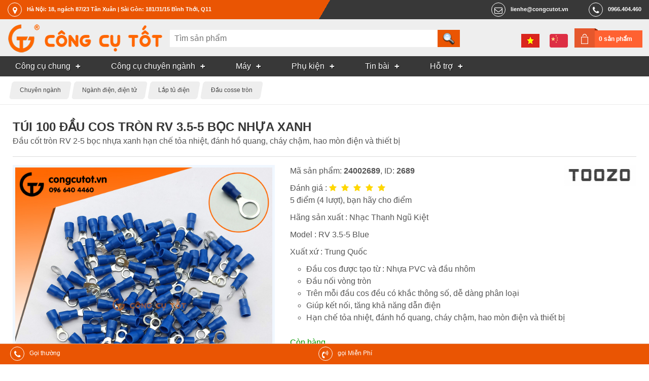

--- FILE ---
content_type: text/html; charset=utf-8
request_url: https://congcutot.vn/tui-100-dau-cos-tron-rv-3-5-5-boc-nhua-xanh-2689.html
body_size: 18698
content:
<!DOCTYPE html PUBLIC "-//W3C//DTD XHTML 1.0 Strict//EN" "http://www.w3.org/TR/xhtml1/DTD/xhtml1-strict.dtd">
<html xmlns="http://www.w3.org/1999/xhtml" xmlns:og="http://ogp.me/ns#">
    <head>
		<title>Túi 100 đầu cos tròn RV 3.5-5 bọc nhựa xanh</title>

        <meta name="description" content="Đầu cốt tròn RV 2-5 bọc nhựa xanh hạn chế tỏa nhiệt, đánh hồ quang, cháy chậm, hao mòn điện và thiết bị ✅ ƯU ĐÃI GIAO HÀNG"/>
<meta name="keywords" content="đầu cốt,đâu cos,đầu cos tròn,đầu cos rv,đầu cos tròn 3.5-5,đầu cốt tròn 3.5-5,đầu nối bọc nhựa xanh,...,công cụ tốt"/>
<meta http-equiv="Content-Type" content="text/html; charset=utf-8"/>
<meta http-equiv="content-language" content="vi"/>
<meta name="language" content="vietnamese"/>
<meta name="copyright" content="Công Cụ Tốt [lienhe@congcutot.vn]"/>
<meta name="generator" content="NukeViet v3.x"/>
<link rel="canonical" href="http://congcutot.vn/tui-100-dau-cos-tron-rv-3-5-5-boc-nhua-xanh-2689.html"/>
<link rel="alternate" hreflang="vi" href="http://congcutot.vn/tui-100-dau-cos-tron-rv-3-5-5-boc-nhua-xanh-2689.html"/>
<link rel="alternate" hreflang="zh" href="http://congcutot.vn/zh/tui-100-dau-cos-tron-rv-3-5-5-boc-nhua-xanh-2689.html"/>

        
        <meta property="og:title" content="Túi 100 đầu cos tròn RV 3.5-5 bọc nhựa xanh"/>           
        <meta property="og:description" content="Đầu cốt tròn RV 2-5 bọc nhựa xanh hạn chế tỏa nhiệt, đánh hồ quang, cháy chậm, hao mòn điện và thiết bị ✅ ƯU ĐÃI GIAO HÀNG"/>              
        <meta name="viewport" content="width=device-width, initial-scale=1.0, maximum-scale=3.0">
		<link rel="icon" href="/themes/kimkhishop/favicon.png" type="image/png" sizes="64x64"/>
        <link rel="shortcut icon" href="/themes/kimkhishop/favicon.png" type="image/png"/>
        
        <link rel="preload" href="/themes/kimkhishop/fonts/fontawesome-webfont.woff2?v=4.7.0" as="font" type="font/woff2" crossorigin="anonymous">
        <style type="text/css">@font-face{font-family:'FontAwesome';src:url(/themes/kimkhishop/fonts/fontawesome-webfont.eot?v=4.7.0);src:url(/themes/kimkhishop/fonts/fontawesome-webfont.eot?#iefix&v=4.7.0) format('embedded-opentype') , url(/themes/kimkhishop/fonts/fontawesome-webfont.woff2?v=4.7.0) format('woff2') , url(/themes/kimkhishop/fonts/fontawesome-webfont.woff?v=4.7.0) format('woff') , url(/themes/kimkhishop/fonts/fontawesome-webfont.ttf?v=4.7.0) format('truetype') , url(/themes/kimkhishop/fonts/fontawesome-webfont.svg?v=4.7.0#fontawesomeregular) format('svg');font-weight:normal;font-style:normal;font-display:swap}</style>
        
        
        <link rel="stylesheet" type="text/css" href="/themes/kimkhishop/css/A.screen.css,,qt==73+screen.orange.css,,qt==73+store.css,,qt==73+vi.css,,qt==73,Mcc.Vhb3X1aV_4.css.pagespeed.cf.aoUhbJL87N.css"/>
   			
        

                
        <script type="text/javascript">//<![CDATA[
var nv_siteroot="/",nv_sitelang="vi",nv_name_variable="nv",nv_fc_variable="op",nv_lang_variable="language",nv_module_name="store",nv_my_ofs=7,nv_my_abbr="ICT",nv_cookie_prefix="nv3c_Cgt",nv_area_admin=0;
//]]></script>
<script src="/js,_jquery,_jquery.min.js,qt==73+js,_global.js,qt==73+modules,_store,_js,_user.js,qt==73+themes,_kimkhishop,_js,_theme.js,qt==73+themes,_kimkhishop,_js,_store.js,qt==73+js,_language,_vi.js,qt==73+themes,_kimkhishop,_js,_cloudzoom.1.0.2,_cloudzoom.js,qt==73+themes,_kimkhishop,_js,_bxslider,_bxslider.js,qt==73.pagespeed.jc.hJW9ZpGBhI.js"></script><script>eval(mod_pagespeed_e1O2WD5TDy);</script>
<script>eval(mod_pagespeed_kXxgi2CQN2);</script>
<script>eval(mod_pagespeed_SwZE9NWi0i);</script>
<script>eval(mod_pagespeed__izx2jlP$A);</script>
<script>eval(mod_pagespeed_6$prkM0RCJ);</script>

    <script>eval(mod_pagespeed_5kf2FK6pmz);</script>
<script>eval(mod_pagespeed_yx6P$Vnkb6);</script>
<script>eval(mod_pagespeed_2OOwryw1rX);</script>
<script type="text/javascript">$(document).ready(function(){nv_store_detail_initslider();$('#click_print').click(function(event){var href=$(this).attr("href");event.preventDefault();NewWindow(href,'','640','500','yes');return false;});var rate=5;$("a.rate").each(function(index){if($(this).attr('rate-level')>rate){$(this).addClass('fa-star-o')}else{$(this).addClass('fa-star')}});$("a.rate").click(function(event){event.preventDefault();var val=$(this).attr('rate-level');$.ajax({type:"POST",url:'/index.php?language=vi&nv=store&op=rate&id=2689'+'&nocache='+new Date().getTime(),data:'val='+val,success:function(data){var s=data.split('_');alert(s[1]);}});return false;});});</script>

<meta property="og:image" content="/uploads/store/product/phu-kien/dau-cos/anh-dai-dien-dau-cos_1.jpg"/>
<script type="text/javascript" async src="/modules/stringee/js/global.makecall.js,qt=73.pagespeed.jm.PuoFigj-V8.js"></script>

<script type="text/javascript">var zaloSDKLoaded=false;function nv_zalo_loadsdk(){if(zaloSDKLoaded)return false;zaloSDKLoaded=true;$.ajax({url:"https://sp.zalo.me/plugins/sdk.js",dataType:"script",cache:true});window.removeEventListener("scroll",nv_zalo_loadsdk,false);}window.addEventListener("scroll",nv_zalo_loadsdk,false);</script>

<script async src="https://www.googletagmanager.com/gtag/js?id=G-YS190CXH2H"></script>
<script>window.dataLayer=window.dataLayer||[];function gtag(){dataLayer.push(arguments);}gtag('js',new Date());gtag('config','G-YS190CXH2H');</script>
</head>
    <body class="vi orange"> 
		<div id="header">
				<div class="toplink">
					<address class="container header-nav">
						<div class="hd_location">
							<a href="https&#x3A;&#x002F;&#x002F;congcutot.vn&#x002F;location.html" target="_blank" rel="nofollow"><em class="fa fa-map-marker"></em><span>Hà Nội&#x3A; 18, ngách 87&#x002F;23 Tân Xuân | Sài Gòn&#x3A; 181&#x002F;31&#x002F;15 Bình Thới, Q11</span></a>
						</div>
						<div class="hd_right">
							
				        	<div class="hd_tel">
				        		<a href="tel:0966404460"><em class="fa fa-phone"></em><span>0966.404.460</span></a>	
				        	</div>
				        	
				        	<div class="hd_mail">
				        		<a href="mailto:lienhe@congcutot.vn"><em class="fa fa-mail"></em><span>lienhe@congcutot.vn</span></a>
				        	</div>
			        	</div>
					</address> 					
				</div>
				<div class="header-top">
					<div class="container no-padding">					
						<div class="header-logo">
							<button class="mm-tongue" onclick="nv_show_hidden('main-menu-con',2)"></button>
							<a title="Công Cụ Tốt" href="/"><img src="/images/congcutot/logo.png" width="326" height="56" alt="Công Cụ Tốt"/></a>
							
				    	</div>	
				        <div class="search-input" id="search-con">
							<div class="isearch">
	<form action="/store/search.html" method="post" enctype="multipart/form-data">
		<input type="search" name="q" class="h_search" id="header_search" autocomplete="off" onkeyup="nv_kks_suggest_search(this.value, 'store' , 3)" maxlength="255" pattern=".{3,255}" required="required" placeholder="Tìm sản phẩm">
		<input type="submit" name="search" class="h_submit" value="" id="search_submit">
	</form>
	<div id="hs-suggestions" style="display: none"></div>
</div>
<script type="text/javascript">nv_kks_suggest_search_init();</script>

				        </div> 
				        <div class="langcart">
				        	<div class="cart-box">
				        		<a href="/cart.html" rel="nofollow">0 sản phẩm</a>
				        	</div>
				        	<div class="lang-bar">
				        			<a href="/tui-100-dau-cos-tron-rv-3-5-5-boc-nhua-xanh-2689.html" title="Tiếng Việt" class="ls_vi"></a><a href="/zh/tui-100-dau-cos-tron-rv-3-5-5-boc-nhua-xanh-2689.html" title="中文" class="ls_zh"></a>
				        	</div>				        	
				        </div>
			        </div>
				</div>
				<div class="main-menu" id="main-menu-con">
					<div class="mmsc container no-padding">
						<nav class="main-menu-nav" role="navigation">
				    	
	<ul id="mainmenu">
	<li class="has-sub">		
		<a href="/chung-c194.html" title="Công cụ dùng chung"><span>Công cụ chung</span></a>
		
		<ul>
			<li>
				<a href="/bo-dung-cu-c187.html" title="Bộ dụng cụ tổng hợp">Bộ dụng cụ tổng hợp</a>
			</li>
			<li>
				<a href="/do-dac-c180.html" title="Dụng cụ và thiết bị đo">Dụng cụ và thiết bị đo</a>
			</li>
			<li>
				<a href="/kim-c165.html" title="Kìm">Kìm</a>
			</li>
			<li>
				<a href="/co-le-c166.html" title="Cờ lê">Cờ lê</a>
			</li>
			<li>
				<a href="/mo-let-c167.html" title="Mỏ lết">Mỏ lết</a>
			</li>
			<li>
				<a href="/dau-khau-c168.html" title="Tuýp vặn và đầu khẩu">Tuýp vặn và đầu khẩu</a>
			</li>
			<li>
				<a href="/tay-van-c169.html" title="Cần xiết lực, tay vặn">Cần xiết lực, tay vặn</a>
			</li>
			<li>
				<a href="/luc-giac-c170.html" title="Cần vặn đa giác">Cần vặn đa giác</a>
			</li>
			<li>
				<a href="/tuoc-no-vit-c171.html" title="Tuốc nơ vít">Tuốc nơ vít</a>
			</li>
			<li>
				<a href="/cua-c172.html" title="Cưa và lưỡi cưa">Cưa và lưỡi cưa</a>
			</li>
			<li>
				<a href="/keo-c173.html" title="Kéo">Kéo</a>
			</li>
			<li>
				<a href="/dao-c176.html" title="Dao">Dao</a>
			</li>
			<li>
				<a href="/bua-c174.html" title="Búa và dụng cụ đóng đinh">Búa và dụng cụ đóng đinh</a>
			</li>
			<li>
				<a href="/duc-c184.html" title="Đục, đột và đồ bấm lỗ">Đục, đột và đồ bấm lỗ</a>
			</li>
			<li>
				<a href="/riu-c175.html" title="Rìu">Rìu</a>
			</li>
			<li>
				<a href="/kep-c178.html" title="Kẹp giữ, gá góc, ê tô">Kẹp giữ, gá góc, ê tô</a>
			</li>
			<li>
				<a href="/taro-c188.html" title="Taro">Taro</a>
			</li>
			<li>
				<a href="/Dung-cu-mai-dua-danh-bong-c183.html" title="Mài dũa, đánh bóng">Mài dũa, đánh bóng</a>
			</li>
			<li>
				<a href="/thao-nho-c191.html" title="Tháo nhổ">Tháo nhổ</a>
			</li>
		</ul>
	</li>
	<li class="has-sub">		
		<a href="/chuyen-nganh-c195.html" title="Công cụ chuyên ngành"><span>Công cụ chuyên ngành</span></a>
		
		<ul>
			<li>
				<a href="/trong-trot-c202.html" title="Nghề trồng trọt">Nghề trồng trọt</a>
			</li>
			<li>
				<a href="/Nghe-moc-c201.html" title="Nghề mộc">Nghề mộc</a>
			</li>
			<li>
				<a href="/thu-cong-c204.html" title="Thủ công">Thủ công</a>
			</li>
			<li>
				<a href="/dien-lanh-c210.html" title="Điện lạnh">Điện lạnh</a>
			</li>
			<li>
				<a href="/nuoc-c198.html" title="Ngành nước">Ngành nước</a>
			</li>
			<li>
				<a href="/nhom-kinh-c206.html" title="Nghề nhôm kính">Nghề nhôm kính</a>
			</li>
			<li>
				<a href="/Tho-sat-va-inox-c207.html" title="Thợ sắt và inox">Thợ sắt và inox</a>
			</li>
			<li>
				<a href="/xay-dung-c208.html" title="Nghề xây dựng">Nghề xây dựng</a>
			</li>
			<li>
				<a href="/ngu-cu-c205.html" title="Ngư nghiệp">Ngư nghiệp</a>
			</li>
			<li>
				<a href="/oto-c197.html" title="Sửa và chăm sóc ô tô">Sửa và chăm sóc ô tô</a>
			</li>
			<li>
				<a href="/xe-may-c200.html" title="Sửa xe máy">Sửa xe máy</a>
			</li>
			<li>
				<a href="/sua-xe-dap-c867.html" title="Sửa xe đạp">Sửa xe đạp</a>
			</li>
			<li>
				<a href="/cnc-c209.html" title="CNC và cơ khí chính xác">CNC và cơ khí chính xác</a>
			</li>
			<li>
				<a href="/Nghe-chan-nuoi-c203.html" title="Nghề chăn nuôi">Nghề chăn nuôi</a>
			</li>
			<li>
				<a href="/nganh-dien-c196.html" title="Ngành điện, điện tử">Ngành điện, điện tử</a>
			</li>
			<li>
				<a href="/do-nghe-cong-nghe-thong-tin-c271.html" title="Công nghệ thông tin">Công nghệ thông tin</a>
			</li>
			<li>
				<a href="/dung-cu-gia-dinh-c765.html" title="Dụng cụ gia đình">Dụng cụ gia đình</a>
			</li>
			<li>
				<a href="/do-nghe-du-lich-c1171.html" title="Đồ nghề du lịch">Đồ nghề du lịch</a>
			</li>
		</ul>
	</li>
	<li class="has-sub">		
		<a href="/may-c332.html" title="Máy công cụ dụng cụ"><span>Máy</span></a>
		
		<ul>
			<li>
				<a href="/may-khoan-cam-tay-c333.html" title="Máy khoan cầm tay">Máy khoan cầm tay</a>
			</li>
			<li>
				<a href="/may-bat-vit-c483.html" title="Máy bắt vít">Máy bắt vít</a>
			</li>
			<li>
				<a href="/may-cat-ban-c484.html" title="Máy cắt bàn">Máy cắt bàn</a>
			</li>
			<li>
				<a href="/May-cat-cam-tay-c485.html" title="Máy cắt cầm tay">Máy cắt cầm tay</a>
			</li>
			<li>
				<a href="/may-da-nang-c599.html" title="Máy cầm tay đa năng">Máy cầm tay đa năng</a>
			</li>
		</ul>
	</li>
	<li class="has-sub">		
		<a href="/phu-kien-c543.html" title="Phụ kiện"><span>Phụ kiện</span></a>
		
		<ul>
			<li>
				<a href="/mui-khoan-c181.html" title="Mũi khoan và mũi doa">Mũi khoan và mũi doa</a>
			</li>
			<li>
				<a href="/Mui-khoet-lo-c182.html" title="Mũi khoét lỗ">Mũi khoét lỗ</a>
			</li>
			<li>
				<a href="/phu-kien-may-khoan-c324.html" title="Phụ kiện máy khoan">Phụ kiện máy khoan</a>
			</li>
			<li>
				<a href="/bat-vit-chuoi-luc-c870.html" title="Đầu bắt vít chuôi lục">Đầu bắt vít chuôi lục</a>
			</li>
			<li>
				<a href="/phu-kien-may-cat-c871.html" title="Phụ kiện máy cắt">Phụ kiện máy cắt</a>
			</li>
			<li>
				<a href="/bao-ho-c177.html" title="Bảo hộ lao động">Bảo hộ lao động</a>
			</li>
			<li>
				<a href="/han-c190.html" title="Hàn và phụ kiện">Hàn và phụ kiện</a>
			</li>
			<li>
				<a href="/gan-dinh-c192.html" title="Dính, gắn kết">Dính, gắn kết</a>
			</li>
			<li>
				<a href="/Thiet-bi-dung-cu-vat-tu-lam-sach-c185.html" title="Làm sạch">Làm sạch</a>
			</li>
			<li>
				<a href="/bao-duong-c193.html" title="Bảo dưỡng, bảo trì">Bảo dưỡng, bảo trì</a>
			</li>
			<li>
				<a href="/xuong-c186.html" title="Thiết bị nhà xưởng">Thiết bị nhà xưởng</a>
			</li>
			<li>
				<a href="/Dong-hang-va-giao-van-c189.html" title="Đóng hàng">Đóng hàng</a>
			</li>
		</ul>
	</li>
	<li class="has-sub">		
		<a href="/pages.html" title="Tin bài"><span>Tin bài</span></a>
		
		<ul>
			<li>
				<a href="/posts/thong-bao.html" title="Thông báo" rel="nofollow">Thông báo</a>
			</li>
			<li>
				<a href="/good.html" title="Thông số mới">Thông số mới</a>
			</li>
			<li>
				<a href="/comment.html" title="Bình luận mới">Bình luận mới</a>
			</li>
			<li>
				<a href="/posts.html" title="Tin bài nội bộ">Tin bài nội bộ</a>
			</li>
			<li>
				<a href="/posts/hoat-dong.html" title="Tin hoạt động" rel="nofollow">Tin hoạt động</a>
			</li>
			<li>
				<a href="/thuat-ngu.html" title="Thuật ngữ chuyên ngành công cụ dụng cụ">Thuật ngữ</a>
			</li>
			<li>
				<a href="/news.html" title="Kinh nghiệm hay">Kinh nghiệm hay</a>
			</li>
			<li>
				<a href="/hrm/jobpost.html" title="Tin tuyển dụng" rel="nofollow">Tuyển dụng</a>
			</li>
		</ul>
	</li>
	<li class="has-sub">		
		<a href="/stringee.html" title="Hỗ trợ khách hàng" rel="nofollow"><span>Hỗ trợ</span></a>
		
		<ul>
			<li>
				<a href="/aboutus.html" title="Giới thiệu về Công Cụ Tốt" rel="nofollow">Giới thiệu</a>
			</li>
			<li>
				<a href="/location.html" title="Điểm bán hàng" rel="nofollow">Điểm bán hàng</a>
			</li>
			<li>
				<a href="/contact.html" title="Liên hệ với công cụ tốt" rel="nofollow">Liên hệ</a>
			</li>
			<li>
				<a href="/policy/huong-dan-dat-hang.html" title="Hướng dẫn đặt hàng" rel="nofollow">Hướng dẫn đặt hàng</a>
			</li>
			<li>
				<a href="/storefaq.html" title="Câu hỏi thường gặp" rel="nofollow">Câu hỏi thường gặp</a>
			</li>
			<li>
				<a href="/brand.html" title="Bảo hành của hãng">Bảo hành của hãng</a>
			</li>
			<li>
				<a href="/account/profile.html" title="Danh bạ khách hàng" rel="nofollow">Danh bạ khách hàng</a>
			</li>
		</ul>
	</li>
	</ul>
		
				    	</nav>				
					</div>			
				</div>
		</div>     
		
		<nav class="breadcrumbs">
			<div class="container">
				<ul id="breadcrumb" itemscope itemtype="http://schema.org/BreadcrumbList">
					
					<li itemprop="itemListElement" itemscope itemtype="http://schema.org/ListItem">
						<meta itemprop="position" content="1"/>
						<a itemprop="item" href="/chuyen-nganh-c195.html"><span itemprop="name">Chuyên ngành</span></a>						
					</li>
					
					<li itemprop="itemListElement" itemscope itemtype="http://schema.org/ListItem">
						<meta itemprop="position" content="2"/>
						<a itemprop="item" href="/nganh-dien-c196.html"><span itemprop="name">Ngành điện, điện tử</span></a>						
					</li>
					
					<li itemprop="itemListElement" itemscope itemtype="http://schema.org/ListItem">
						<meta itemprop="position" content="3"/>
						<a itemprop="item" href="/lap-tu-dien-c778.html"><span itemprop="name">Lắp tủ điện</span></a>						
					</li>
					
					<li itemprop="itemListElement" itemscope itemtype="http://schema.org/ListItem">
						<meta itemprop="position" content="4"/>
						<a itemprop="item" href="/dau-cos-tron-c781.html"><span itemprop="name">Đầu cosse tròn</span></a>						
					</li>
					
				</ul>
			</div>
		</nav>
				      
        <div id="wrapper">
        	<div class="container">
	        	<div class="topadv">
			        
			    </div>
	            <div class="main">
	                
	            </div>
	            
<div class="body main">
    
	<div class="clear"></div>
    <div class="stc">
	<div class="product" itemscope itemtype="http://schema.org/Product">
		<div class="doc-header">
			<h1 itemprop="name">Túi 100 đầu cos tròn RV 3.5-5 bọc nhựa xanh</h1>
			<p itemprop="description">Đầu cốt tròn RV 2-5 bọc nhựa xanh hạn chế tỏa nhiệt, đánh hồ quang, cháy chậm, hao mòn điện và thiết bị</p>
		</div>	
		<div class="pthumb">
			<div class="product-image m-bottom">
				<div class="fw square-wrap">
					<div class="square-content">
						<div id="mainimgwrap" class="fw">
							<a href="/uploads/store/product/phu-kien/dau-cos/anh-dai-dien-dau-cos_1.jpg" class="cloud-zoom" id="product-zoom" rel="adjustX:10, adjustY:-5" onclick="return nv_store_detail_playmainvideo();">
								<img itemprop="image" src="/uploads/store/product/phu-kien/dau-cos/anh-dai-dien-dau-cos_1.jpg" alt="Túi 100 đầu cos tròn RV 3.5-5 bọc nhựa xanh" width="1280" height="1280" srcset="/files/images/8b/82/16e4f0668d771ef07dbcbe15383c_1024.jpg 1024w, /files/images/8b/82/16e4f0668d771ef07dbcbe15383c_960.jpg 960w, /files/images/8b/82/16e4f0668d771ef07dbcbe15383c_720.jpg 720w, /files/images/8b/82/16e4f0668d771ef07dbcbe15383c_640.jpg 640w, /files/images/8b/82/16e4f0668d771ef07dbcbe15383c_480.jpg 480w, /files/images/8b/82/16e4f0668d771ef07dbcbe15383c_320.jpg 320w, /files/images/8b/82/16e4f0668d771ef07dbcbe15383c_240.jpg 240w, /files/images/8b/82/16e4f0668d771ef07dbcbe15383c_160.jpg 160w, /files/images/8b/82/16e4f0668d771ef07dbcbe15383c_120.jpg 120w, /uploads/store/product/phu-kien/dau-cos/anh-dai-dien-dau-cos_1.jpg 1280w"/>
									
								<span>Túi 100 đầu cos tròn RV 3.5-5 bọc nhựa xanh</span>
							</a>
						</div>
												<div class="fw fh notzoomwarp hide verticalrectangle" id="mainvideowrap" itemscope itemprop="VideoObject" itemtype="https://schema.org/VideoObject">
							<meta itemprop="name" content="Túi 100 đầu cos tròn RV 3.5-5 bọc nhựa xanh"/>
							<link itemprop="thumbnailUrl" href="/uploads/store/product/phu-kien/dau-cos/anh-dai-dien-dau-cos_1.jpg">
							<meta itemprop="description" content="Chất liệu&#x3A; Nhựa PVC và nhôm.<br />Màu sắc bắt mắt, dễ dàng phân biệt"/>
							<meta itemprop="uploadDate" content="2021-10-30T21:17:46+07:00"/>
														<video id="mainvideohtml5" controls="controls" loop="loop" class="subrect" style="" preload="none" width="1280" height="1280">
								<source itemprop="contentUrl" src="/uploads/video-clip/video/dien-tu-dien-gia-dung/dau-cos/dau-cos-cac-loai/dau-cos-cac-loai-640p.mp4" type="video/mp4"><source itemprop="contentUrl" src="/uploads/video-clip/video/dien-tu-dien-gia-dung/dau-cos/dau-cos-cac-loai/dau-cos-cac-loai-1080p.mp4" type="video/mp4">					
							</video>
									
						</div>				
						
					</div>
				</div>
			</div>
						<div class="more-views">
				<ul class="bxslider">
										<li class="thumbnail-item">
						<img src="/themes/kimkhishop/images/store/videoplay.png" alt="play video" class="clickable" onclick="nv_store_detail_playmainvideo();" width="80" height="80"/>
					</li>
					
										<li class="thumbnail-item">
						<link itemprop="image" href="/uploads/store/product/phu-kien/dau-cos/anh-dai-dien-dau-cos_1.jpg"/>
						<a href="/uploads/store/product/phu-kien/dau-cos/anh-dai-dien-dau-cos_1.jpg" class="cloud-zoom-gallery" name="/uploads/store/product/phu-kien/dau-cos/anh-dai-dien-dau-cos_1.jpg" rel="useZoom: 'product-zoom', smallImage: '/uploads/store/product/phu-kien/dau-cos/anh-dai-dien-dau-cos_1.jpg'" title="Túi 100 đầu cos tròn RV 3.5-5 bọc nhựa xanh" onclick="nv_store_detail_showmainimg();">
							<img src="/files/store/thumb/anh-dai-dien-dau-cos_1_51f21947076fe3c1fd0e037343385bc9.jpg" alt="Túi 100 đầu cos tròn RV 3.5-5 bọc nhựa xanh" width="80" height="80"/>
						</a>
					</li>	
					
					<li class="thumbnail-item">
						<link itemprop="image" href="/uploads/store/thumb/phu-kien/dau-cos/dau-cos_1.jpg"/>
						<a href="/uploads/store/thumb/phu-kien/dau-cos/dau-cos_1.jpg" class="cloud-zoom-gallery" name="/uploads/store/thumb/phu-kien/dau-cos/dau-cos_1.jpg" rel="useZoom: 'product-zoom', smallImage: '/uploads/store/thumb/phu-kien/dau-cos/dau-cos_1.jpg'" title="Đầu cos với thiết kế đơn giản, được dùng với kìm bấm cos" onclick="nv_store_detail_showmainimg();">
							<img src="/files/store/thumb/dau-cos_1_6abb3c273773b0a13d22062b5ce40952.jpg" alt="Đầu cos với thiết kế đơn giản, được dùng với kìm bấm cos" width="80" height="80"/>
						</a>
					</li>	
					
					<li class="thumbnail-item">
						<link itemprop="image" href="/uploads/store/thumb/phu-kien/dau-cos/tui-100-dau-cos-boc-nhua.jpg"/>
						<a href="/uploads/store/thumb/phu-kien/dau-cos/tui-100-dau-cos-boc-nhua.jpg" class="cloud-zoom-gallery" name="/uploads/store/thumb/phu-kien/dau-cos/tui-100-dau-cos-boc-nhua.jpg" rel="useZoom: 'product-zoom', smallImage: '/uploads/store/thumb/phu-kien/dau-cos/tui-100-dau-cos-boc-nhua.jpg'" title="Được dùng để sửa chữa, tăng khả năng dẫn điện" onclick="nv_store_detail_showmainimg();">
							<img src="/files/store/thumb/tui-100-dau-cos-boc-nhua_f7deff2ad027c9e93722d7bd529f9bdf.jpg" alt="Được dùng để sửa chữa, tăng khả năng dẫn điện" width="80" height="80"/>
						</a>
					</li>	
					
					<li class="thumbnail-item">
						<link itemprop="image" href="/uploads/store/thumb/phu-kien/dau-cos/anh-dai-dien-4-chung.jpg"/>
						<a href="/uploads/store/thumb/phu-kien/dau-cos/anh-dai-dien-4-chung.jpg" class="cloud-zoom-gallery" name="/uploads/store/thumb/phu-kien/dau-cos/anh-dai-dien-4-chung.jpg" rel="useZoom: 'product-zoom', smallImage: '/uploads/store/thumb/phu-kien/dau-cos/anh-dai-dien-4-chung.jpg'" title="Có nhiều loại đầu cos với chân khác nhau, tiện cho người dùng lựa chọn và sử dụng" onclick="nv_store_detail_showmainimg();">
							<img src="/files/store/thumb/anh-dai-dien-4-chung_6085051a20f3bda0ad3b5ba9f9dcb5d5.jpg" alt="Có nhiều loại đầu cos với chân khác nhau, tiện cho người dùng lựa chọn và sử dụng" width="80" height="80"/>
						</a>
					</li>	
					
				</ul>
			</div>
							
		</div>
		<div class="pinfo">			
			<p>Mã sản phẩm: <strong itemprop="sku">24002689</strong>, ID: <b>2689</b></p>
									<p class="ratebar" itemprop="aggregateRating" itemscope itemtype="http://schema.org/AggregateRating">
				Đánh giá :
				<span class="div_rate">		
					<meta itemprop="bestRating" content="5">			
					<a href="#" class="rate fa" rate-level="5"></a>
					<a href="#" class="rate fa" rate-level="4"></a>
					<a href="#" class="rate fa" rate-level="3"></a>
					<a href="#" class="rate fa" rate-level="2"></a>
					<a href="#" class="rate fa" rate-level="1"></a>
					<meta itemprop="worstRating" content="1">
				</span> <br/>
				<span class="math_rate" itemprop="ratingValue">5</span> điểm (<span itemprop="ratingCount">4</span> lượt),
				bạn hãy cho điểm				
			</p>
			
			
							
							<p itemprop="brand" itemtype="http://schema.org/Brand" itemscope itemref="brandlogo">
					Hãng sản xuất :
					<a href="/brand/nhac-thanh-ngu-kiet-217.html" itemprop="url"><span itemprop="name">Nhạc Thanh Ngũ Kiệt</span></a>
				</p>
								<p class="brand_lc" itemscope>
					<span class="brand_logo"><a href="/brand/nhac-thanh-ngu-kiet-217.html" id="brandlogo"><img src="/files/store/source/toozo_3e5db294da7832393fbeb31f7f9f33b0.png" itemprop="logo" width="160" height="47"/></a></span>
				</p>
				
								
			
			<p>Model : <span itemprop="model">RV 3.5-5 Blue</span></p>
			<p>Xuất xứ : Trung Quốc</p>
			
						<ul class="product_features">
				<li>Đầu cos được tạo từ : Nhựa PVC và đầu nhôm</li><li>Đầu nối vòng tròn</li><li>Trên mỗi đầu cos đều có khắc thông số, dễ dàng phân loại</li><li>Giúp kết nối, tăng khả năng dẫn điện</li><li>Hạn chế tỏa nhiệt, đánh hồ quang, cháy chậm, hao mòn điện và thiết bị</li>
			</ul>
			
			
			<div itemprop="offers" itemscope itemtype="http://schema.org/Offer" class="offers">	
								
				<link itemprop="url" href="/tui-100-dau-cos-tron-rv-3-5-5-boc-nhua-xanh-2689.html"/>
								<meta itemprop="itemCondition" content="https://schema.org/NewCondition"/>				
				<p class="availability in-stock"><link itemprop="availability" href="https://schema.org/InStock"/>Còn hàng</p>				
				
				
									
								<p>
					Giá: <span class="discounts_money">34 000 VND</span>
										<span class="money">29 000 VND</span>
					 <span class="nb">/ 1 túi</span>
					<meta itemprop="priceCurrency" content="VND">
					<meta itemprop="price" content="29000">
					
					<br/>Mức giá này chỉ có giá trị đến hết ngày <time itemprop="priceValidUntil" datetime="2026-02-17T23:59:59+07:00">17/02/2026</time>. Chúng tôi có thể thay đổi mà không thông báo trước
				</p>
									
				
								
			</div>
						<p class="product_freight">
				<em class="fa fa-gift"></em> 
				Tặng ngay <b>2 000 VND</b> vào phí vận chuyển cho riêng mặt hàng này !
			</p>
			
				
						<p itemprop="shippingDetails" itemtype="https://schema.org/OfferShippingDetails" itemscope itemref="shippingtime shippingdest">
				Phí vận chuyển toàn quốc tối đa mà bạn phải trả khi mua 1 túi: 
				<span itemprop="shippingRate" itemtype="https://schema.org/MonetaryAmount" itemscope>
					<strong>15 000</strong> <small class="small" itemprop="currency">VND</small>
					<meta itemprop="value" content="15000">
				</span>
			</p>
			<p>Tại Hà Nội, Đà Nẵng, TP Hồ Chí Minh phí vận chuyển sẽ rẻ hơn. Mua thêm, mua cùng càng nhiều phí càng rẻ.</p>
				
						<p>Mua 4 túi, tổng phí chỉ là <b>9 000</b> VND</p>
			
						<div class="add-to-cart">
				<div class="qty">
					<label for="pnum">Số lượng : </label> 
					<input type="number" name="num" value="1" size="5" id="pnum" min="1">
				</div>
				<button type="button" data-id="2689" data-currency="VND" data-price="29000" data-name="Túi 100 đầu cos tròn RV 3.5-5 bọc nhựa xanh" data-stay="false" class="falr fa-cart-plus order" onclick="nv_store_addtocart(this)">Đặt hàng</button>					
			</div>
			
			<ul class="linkbar">
				<li><a class="faqb fa-heart wishlist" href="#" rel="nofollow"></a></li>
								<li><a class="faqb fa-print" rel="nofollow" href="/index.php?language=vi&nv=store&op=print_pro&id=2689" id="click_print"></a></li>
				
				<li><a class="faqb fa-facebook" onclick="share_facebook();" href="javascript:;" title="Share on Facebook"></a></li>									
				<li><a class="faqb fa-twitter" onclick="share_twitter();" href="javascript:;" title="Share on Twitter"></a></li>
			</ul>			
				
			<div class="product-policy">
				<ul> <li> <i class="fa fa-truck">&nbsp;</i> <p> <b>MIỄN GIẢM PHÍ</b> giao hàng toàn quốc</p> </li> <li> <i class="fa fa-phone">&nbsp;</i> <p> Gọi và kết bạn Zalo ngay <a href="tel:+84909694460"/><b>09.09.69.44.60</b></p> </li></ul>
			</div>	
						
		</div>
		<div class="clear clearfix m-bottom">
<aside class="product-hbar upsale">
	<h2>Những lựa chọn tốt hơn</h2>
	<ul>
		
		<li class="product-block grid44 hasthumb">
			<div class="pbt"><a href="/tui-100-dau-cos-tron-rv-5-5-5-boc-nhua-xanh-2688.html"><img src="/uploads/store/block/anh-dai-dien-dau-cos.jpg" alt="Túi 100 đầu cos tròn RV 5.5-5 bọc nhựa xanh" width="150" height="150" loading="lazy" decoding="async"/></a></div>
			<div class="pbi">
				<a href="/tui-100-dau-cos-tron-rv-5-5-5-boc-nhua-xanh-2688.html"><span class="tip">Lớn hơn</span></a>
				<h3>Túi 100 đầu cos tròn RV 5.5-5 bọc nhựa xanh</h3>
				<p>Sử dụng để bấm các đầu cos dây điện cỡ lớn</p>
				<div>
					<span class="money">32 000 VND</span>
					<button type="button" data-id="2688" data-name="Túi 100 đầu cos tròn RV 5.5-5 bọc nhựa xanh" data-price="32000" data-currency="VND" class="falb fa-cart-plus" onclick="nv_store_addtocart(this)">Đặt hàng</button>
				</div>
			</div>
		</li>
		
		<li class="product-block grid44 hasthumb">
			<div class="pbt"><a href="/tui-100-dau-cos-tron-rv-2-8-boc-nhua-xanh-1833.html"><img src="/uploads/store/block/anh-dai-dien_26_1.jpg" alt="100 đầu cos TRÒN RV 2-8 bọc nhựa xanh" width="150" height="150" loading="lazy" decoding="async"/></a></div>
			<div class="pbi">
				<a href="/tui-100-dau-cos-tron-rv-2-8-boc-nhua-xanh-1833.html"><span class="tip">Nhỏ hơn</span></a>
				<h3>Túi 100 đầu cos TRÒN RV 2-8 bọc nhựa xanh</h3>
				<p>Sử dụng để bấm các đầu cos dây điện loại nhỏ</p>
				<div>
					<span class="money">26 000 VND</span>
					<button type="button" data-id="1833" data-name="Túi 100 đầu cos TRÒN RV 2-8 bọc nhựa xanh" data-price="26000" data-currency="VND" class="falb fa-cart-plus" onclick="nv_store_addtocart(this)">Đặt hàng</button>
				</div>
			</div>
		</li>
		
		<li class="product-block grid44 hasthumb">
			<div class="pbt"><a href="/hop-360-dau-cos-phu-nhua-chuyen-sua-xe-1763.html" rel="nofollow"><img src="/uploads/store/block/hop-360-dau-cos-phu-nhua-chuyen-sua-xe-4.jpg" alt="Hộp 360 đầu cos phủ nhựa" width="150" height="150" loading="lazy" decoding="async"/></a></div>
			<div class="pbi">
				<a href="/hop-360-dau-cos-phu-nhua-chuyen-sua-xe-1763.html" rel="nofollow"><span class="tip">Đầy đủ, chuyên nghiệp</span></a>
				<h3>Hộp 360 đầu cos phủ nhựa chuyên sửa xe</h3>
				<p>18 loại đầu cos khác nhau phù hợp cho các bạn thợ sữa chữa chuyên nghiệp</p>
				<div>
					<span class="money">166 000 VND</span>
					<button type="button" data-id="1763" data-name="Hộp 360 đầu cos phủ nhựa chuyên sửa xe" data-price="166000" data-currency="VND" class="falb fa-cart-plus" onclick="nv_store_addtocart(this)">Đặt hàng</button>
				</div>
			</div>
		</li>
		
		<li class="product-block grid44 hasthumb">
			<div class="pbt"><a href="/kim-bam-cote-cong-luc-280mm-century-so-14-cho-day-5-5-14-mm-loi-toi-da-f4-2mm-4415.html" rel="nofollow"><img src="/uploads/store/block/kim-bam-cote-cong-luc-280mm-5.5-14mm-century-so-14-loi-toi-da-4-2mm.jpg" alt="Kìm bấm cote cộng lực 280mm Century 5.5 - 14 mm²." width="150" height="150" loading="lazy" decoding="async"/></a></div>
			<div class="pbi">
				<a href="/kim-bam-cote-cong-luc-280mm-century-so-14-cho-day-5-5-14-mm-loi-toi-da-f4-2mm-4415.html" rel="nofollow"><span class="tip">Bạn đã có chưa?</span></a>
				<h3>Kìm bấm cote cộng lực 280mm Century số 14 cho dây 5.5 - 14 mm², lõi tối đa Φ4.2mm</h3>
				<p>Kìm cộng lực dễ dàng bấm được nhiều loại đầu cos khác nhau</p>
				<div>
					<span class="money">270 000 VND</span>
					<button type="button" data-id="4415" data-name="Kìm bấm cote cộng lực 280mm Century số 14 cho dây 5.5 - 14 mm², lõi tối đa Φ4.2mm" data-price="270000" data-currency="VND" class="falb fa-cart-plus" onclick="nv_store_addtocart(this)">Đặt hàng</button>
				</div>
			</div>
		</li>
		
	</ul>
</aside>
</div>	
				<div class="clear m-bottom ac">
			<a href="/dau-cos-tron-c781.html" class="ctabb">Xem toàn bộ Đầu cosse tròn khác ❯❯❯</a>
		</div>	
			
				
		<ul class="product-tabs">
			<li class="active"><a href="#product_detail">Chi tiết sản phẩm</a></li> 
			<li><a href="#product_specifications">Thông số sản phẩm</a></li> 
				
			<li><a href="#shipping">Giao hàng</a></li> 
					
			<li><a href="#idcomment">Hỏi đáp</a></li>
		</ul>
		<div class="product-detail-bodyright">
			<div class="product-detail">
								<div class="product-tabs-content" id="product_detail">
										<p class="abstract">Đầu cos là thiết bị kết nối trong ngành điện, có chức năng tăng khả năng dẫn điện giữa cáp điện và cáp điện hoặc cáp điện và thiết bị. Đây là sản phẩm quen thuộc của người thợ điện, thở sửa chữa máy móc trong việc đấu nối dây điện, tủ tiện, kết nối dây trong hệ thống điện, máy móc, thiết bị, ...</p>	
					
					
											
										
					
<span style="color: rgb(85, 85, 85); font-family: Arial; font-size: 16px; text-align: justify;">Đầu cos tròn RV 3.5-5 với thiết kế một vòng tròn nhôm để kết nối, tăng khả năng dẫn điện của dây dẫn được lắp cùng với vỏ nhựa PVC chất lượng cao, sử dụng dễ dàng, an toàn và hiệu quả.</span><div style="margin: 0px; padding: 0px; border: 0px; outline: 0px; font-size: 16px; vertical-align: baseline; background: transparent; color: rgb(85, 85, 85); font-family: Arial; text-align: center;"> <br><img alt="100 đầu cos tròn RV 3.5-5 bọc nhựa xanh" src="/uploads/store/doc/phu-kien/dau-cos/tui-100-dau-cos-tron.jpg" srcset="/files/images/28/82/c1ed6198cbb754324dcd3585107b_960.jpg 960w, /files/images/28/82/c1ed6198cbb754324dcd3585107b_720.jpg 720w, /files/images/28/82/c1ed6198cbb754324dcd3585107b_640.jpg 640w, /files/images/28/82/c1ed6198cbb754324dcd3585107b_480.jpg 480w, /files/images/28/82/c1ed6198cbb754324dcd3585107b_320.jpg 320w, /files/images/28/82/c1ed6198cbb754324dcd3585107b_240.jpg 240w, /files/images/28/82/c1ed6198cbb754324dcd3585107b_160.jpg 160w, /files/images/28/82/c1ed6198cbb754324dcd3585107b_120.jpg 120w, /uploads/store/doc/phu-kien/dau-cos/tui-100-dau-cos-tron.jpg 1024w" decoding="async" loading="lazy" width="1024" height="768" style="margin:0px;padding:0px;border:0px;outline:0px;vertical-align:baseline;background:transparent;max-width:100%"><br><br><em style="margin: 0px; padding: 0px; border: 0px; outline: 0px; vertical-align: baseline; background: transparent; color: rgb(255, 0, 0);">100 đầu cos tròn RV 3.5-5 bọc nhựa xanh</em><br><br><img alt="Đầu cos tròn 3.5-5" src="/uploads/store/doc/phu-kien/dau-cos/dau-cos-3.5-5.jpg" srcset="/files/images/47/7e/74a06f9083c8b637aba5f2ccc016_960.jpg 960w, /files/images/47/7e/74a06f9083c8b637aba5f2ccc016_720.jpg 720w, /files/images/47/7e/74a06f9083c8b637aba5f2ccc016_640.jpg 640w, /files/images/47/7e/74a06f9083c8b637aba5f2ccc016_480.jpg 480w, /files/images/47/7e/74a06f9083c8b637aba5f2ccc016_320.jpg 320w, /files/images/47/7e/74a06f9083c8b637aba5f2ccc016_240.jpg 240w, /files/images/47/7e/74a06f9083c8b637aba5f2ccc016_160.jpg 160w, /files/images/47/7e/74a06f9083c8b637aba5f2ccc016_120.jpg 120w, /uploads/store/doc/phu-kien/dau-cos/dau-cos-3.5-5.jpg 1024w" decoding="async" loading="lazy" width="1024" height="768" style="margin:0px;padding:0px;border:0px;outline:0px;vertical-align:baseline;background:transparent;max-width:100%">
</div>
<br style="color: rgb(85, 85, 85); font-family: Arial; font-size: 16px; text-align: justify;"><span style="color: rgb(85, 85, 85); font-family: Arial; font-size: 16px; text-align: justify;">Đầu cos có vỏ nhựa PVC có thể hạn chế gây ra hiện tượng nhiệt, đánh hồ quang gây hao mòn điện và tổn thương tới thiết bị.</span><div style="margin: 0px; padding: 0px; border: 0px; outline: 0px; font-size: 16px; vertical-align: baseline; background: transparent; color: rgb(85, 85, 85); font-family: Arial; text-align: center;"> <br><img alt="Đầu cos tròn 3.5-5" src="/uploads/store/doc/phu-kien/dau-cos/dau-cos-nho-gon_1.jpg" srcset="/files/images/0e/a2/4a441157bf747680256822471974_960.jpg 960w, /files/images/0e/a2/4a441157bf747680256822471974_720.jpg 720w, /files/images/0e/a2/4a441157bf747680256822471974_640.jpg 640w, /files/images/0e/a2/4a441157bf747680256822471974_480.jpg 480w, /files/images/0e/a2/4a441157bf747680256822471974_320.jpg 320w, /files/images/0e/a2/4a441157bf747680256822471974_240.jpg 240w, /files/images/0e/a2/4a441157bf747680256822471974_160.jpg 160w, /files/images/0e/a2/4a441157bf747680256822471974_120.jpg 120w, /uploads/store/doc/phu-kien/dau-cos/dau-cos-nho-gon_1.jpg 1024w" decoding="async" loading="lazy" width="1024" height="768" style="margin:0px;padding:0px;border:0px;outline:0px;vertical-align:baseline;background:transparent;max-width:100%">
</div>
<br style="color: rgb(85, 85, 85); font-family: Arial; font-size: 16px; text-align: justify;"><div style="margin: 0px; padding: 0px; border: 0px; outline: 0px; font-size: 16px; vertical-align: baseline; background: transparent; color: rgb(85, 85, 85); font-family: Arial; text-align: center;"> <img alt="Vỏ nhựa PVC với lỗ tròn" src="http://gtw.vn/uploads/store/doc/phu-kien/dau-cos/nhua-pvc_18.jpg" decoding="async" loading="lazy" style="margin:0px;padding:0px;border:0px;outline:0px;vertical-align:baseline;background:transparent;max-width:100%"><br><br><em style="margin: 0px; padding: 0px; border: 0px; outline: 0px; vertical-align: baseline; background: transparent; color: rgb(255, 0, 0);">Vỏ nhựa PVC với lỗ tròn</em>
</div>
<div style="margin: 0px; padding: 0px; border: 0px; outline: 0px; font-size: 16px; vertical-align: baseline; background: transparent; color: rgb(85, 85, 85); font-family: Arial; text-align: justify;">  </div>
<span style="color: rgb(85, 85, 85); font-family: Arial; font-size: 16px; text-align: justify;">Lưu ý nếu đầu cos nhỏ hơn tiết diện của dây dẫn sẽ không vừa, đầu cos quá lớn sẽ khiến phần tiếp xúc không chặt dẫn đến truyền tải điện năng kém và phần bấm lỏng lẻo, tính thẩm mỹ không cao. Bạn hãy chọn đầu cos có kích thước bằng hoặc lớn hơn một chút tiết diện của dây dẫn để có được hiệu suất làm việc cao nhất.</span><div style="margin: 0px; padding: 0px; border: 0px; outline: 0px; font-size: 16px; vertical-align: baseline; background: transparent; color: rgb(85, 85, 85); font-family: Arial; text-align: center;"> <br><img alt="Đầu cos tròn RV 3.5-5 nối dây điện" src="/uploads/store/doc/phu-kien/dau-cos/dau-cos-noi-day-dien_21.jpg" srcset="/files/images/cc/3c/3037bff5ca615a6c8bbd31c75812_960.jpg 960w, /files/images/cc/3c/3037bff5ca615a6c8bbd31c75812_720.jpg 720w, /files/images/cc/3c/3037bff5ca615a6c8bbd31c75812_640.jpg 640w, /files/images/cc/3c/3037bff5ca615a6c8bbd31c75812_480.jpg 480w, /files/images/cc/3c/3037bff5ca615a6c8bbd31c75812_320.jpg 320w, /files/images/cc/3c/3037bff5ca615a6c8bbd31c75812_240.jpg 240w, /files/images/cc/3c/3037bff5ca615a6c8bbd31c75812_160.jpg 160w, /files/images/cc/3c/3037bff5ca615a6c8bbd31c75812_120.jpg 120w, /uploads/store/doc/phu-kien/dau-cos/dau-cos-noi-day-dien_21.jpg 1024w" decoding="async" loading="lazy" width="1024" height="768" style="margin:0px;padding:0px;border:0px;outline:0px;vertical-align:baseline;background:transparent;max-width:100%"><br><br><em style="margin: 0px; padding: 0px; border: 0px; outline: 0px; vertical-align: baseline; background: transparent; color: rgb(255, 0, 0);">Đầu cos tròn RV 3.5-5 nối dây điện</em>
</div>
<br style="color: rgb(85, 85, 85); font-family: Arial; font-size: 16px; text-align: justify;"><h3 style="margin: 1em 0px 0.5em; padding: 0px; border: 0px; outline: 0px; font-size: 18px; vertical-align: baseline; background: transparent; color: rgb(51, 51, 51); line-height: 1; font-family: Arial; text-align: justify;"> Hướng dẫn bấm đầu cos:</h3>
<ul style="margin: 0px 0px 0px 2em; padding-right: 0px; padding-left: 0px; border: 0px; outline: 0px; font-size: 16px; vertical-align: baseline; background: transparent; list-style-position: initial; list-style-image: initial; color: rgb(85, 85, 85); font-family: Arial; text-align: justify;">
<li style="margin: 0px; padding: 0px; border: 0px; outline: 0px; vertical-align: baseline; background: transparent; list-style: circle;"> B1: Lựa chọn loại đầu cos và kích thước sao cho phù hợp với tiết diện dây dẫn điện.</li> <li style="margin: 0px; padding: 0px; border: 0px; outline: 0px; vertical-align: baseline; background: transparent; list-style: circle;"> B2: Tiến hành tuốt vỏ bên ngoài dây dẫn điện, bo dây dẫn thành dạng tròn.</li> <li style="margin: 0px; padding: 0px; border: 0px; outline: 0px; vertical-align: baseline; background: transparent; list-style: circle;"> B3: Luồn dây dẫn vào trong đầu cos.</li> <li style="margin: 0px; padding: 0px; border: 0px; outline: 0px; vertical-align: baseline; background: transparent; list-style: circle;"> B4: Sử dụng kìm bấm cos, bấm vào vị trí đầu ép.</li> <li style="margin: 0px; padding: 0px; border: 0px; outline: 0px; vertical-align: baseline; background: transparent; list-style: circle;"> B5: Kiểm tra và dùng thử đầu cos khi đã bấm xong, phải đảm bảo tất cả các sợi dẫn điện đều nằm trong đầu cos.</li>
</ul>
<div style="margin: 0px; padding: 0px; border: 0px; outline: 0px; font-size: 16px; vertical-align: baseline; background: transparent; color: rgb(85, 85, 85); font-family: Arial; text-align: center;"> <br><img alt="thao tác bấm cos" src="http://gtw.vn/uploads/store/doc/phu-kien/dau-cos/cac-thao-tac-bam-cos.jpg" decoding="async" loading="lazy" style="margin:0px;padding:0px;border:0px;outline:0px;vertical-align:baseline;background:transparent;max-width:100%"><br><em style="margin: 0px; padding: 0px; border: 0px; outline: 0px; vertical-align: baseline; background: transparent; color: rgb(255, 0, 0);">Thao tác bấm cos tròn RV</em><br><br><img alt="Bấm cos tròn RV 2-8 bọc nhựa xanh" src="http://gtw.vn/uploads/store/doc/phu-kien/dau-cos/bam-dau-cos_19.jpg" decoding="async" loading="lazy" style="margin:0px;padding:0px;border:0px;outline:0px;vertical-align:baseline;background:transparent;max-width:100%"><br><br><em style="margin: 0px; padding: 0px; border: 0px; outline: 0px; vertical-align: baseline; background: transparent; color: rgb(255, 0, 0);">Bấm cos tròn RV 3.5-5 bọc nhựa xanh</em><br>  </div>
<h3 style="margin: 1em 0px 0.5em; padding: 0px; border: 0px; outline: 0px; font-size: 18px; vertical-align: baseline; background: transparent; color: rgb(51, 51, 51); line-height: 1; font-family: Arial; text-align: justify;"> Đặc điểm nổi bật:</h3>
<ul style="margin: 0px 0px 0px 2em; padding-right: 0px; padding-left: 0px; border: 0px; outline: 0px; font-size: 16px; vertical-align: baseline; background: transparent; list-style-position: initial; list-style-image: initial; color: rgb(85, 85, 85); font-family: Arial; text-align: justify;">
<li style="margin: 0px; padding: 0px; border: 0px; outline: 0px; vertical-align: baseline; background: transparent; list-style: circle;"> Chất liệu: Nhựa PVC và nhôm</li> <li style="margin: 0px; padding: 0px; border: 0px; outline: 0px; vertical-align: baseline; background: transparent; list-style: circle;"> Đầu nối hình vòng tròn.</li> <li style="margin: 0px; padding: 0px; border: 0px; outline: 0px; vertical-align: baseline; background: transparent; list-style: circle;"> Màu sắc bắt mắt, dễ dàng phân biệt</li> <li style="margin: 0px; padding: 0px; border: 0px; outline: 0px; vertical-align: baseline; background: transparent; list-style: circle;"> Giúp kết nối, tăng khả năng dẫn điện</li> <li style="margin: 0px; padding: 0px; border: 0px; outline: 0px; vertical-align: baseline; background: transparent; list-style: circle;"> Hạn chế tỏa nhiệt, đánh hồ quang, cháy chậm, hao mòn điện và thiết bị.</li> <li style="margin: 0px; padding: 0px; border: 0px; outline: 0px; vertical-align: baseline; background: transparent; list-style: circle;"> Sản phẩm gọn nhẹ, dễ dàng sử dụng.</li>
</ul>
<div style="margin: 0px; padding: 0px; border: 0px; outline: 0px; font-size: 16px; vertical-align: baseline; background: transparent; color: rgb(85, 85, 85); font-family: Arial; text-align: center;"> <img alt="Túi cos tròn RV 2-8 bọc nhựa xanh" src="http://gtw.vn/uploads/store/doc/phu-kien/dau-cos/tui-100-dau-cos_17.jpg" decoding="async" loading="lazy" style="margin:0px;padding:0px;border:0px;outline:0px;vertical-align:baseline;background:transparent;max-width:100%"><br><br><em style="margin: 0px; padding: 0px; border: 0px; outline: 0px; vertical-align: baseline; background: transparent; color: rgb(255, 0, 0);">Túi cos tròn RV 3.5-5 bọc nhựa xanh</em>
</div>
<div style="margin: 0px; padding: 0px; border: 0px; outline: 0px; font-size: 16px; vertical-align: baseline; background: transparent; color: rgb(85, 85, 85); font-family: Arial; text-align: justify;"> <br> Ngoài ra, để phù hợp từng loại đầu nối trên từng loại thiết bị, hệ thống khác nhau, Công Cụ Tốt xin giới thiệu các loại đầu cos đa dạng khác nhau từ kiểu dáng thiết kế cho đến kích thước, giúp người sử dụng dễ dàng lựa chọn.</div>
<div style="margin: 0px; padding: 0px; border: 0px; outline: 0px; font-size: 16px; vertical-align: baseline; background: transparent; color: rgb(85, 85, 85); font-family: Arial; text-align: center;"> <br><img alt="Các loại đầu cos đa dạng về thiết kế, kích thước" src="http://gtw.vn/uploads/store/doc/phu-kien/dau-cos/anh-chung-bai-viet.jpg" decoding="async" loading="lazy" style="margin:0px;padding:0px;border:0px;outline:0px;vertical-align:baseline;background:transparent;max-width:100%"><br><br><em style="margin: 0px; padding: 0px; border: 0px; outline: 0px; vertical-align: baseline; background: transparent; color: rgb(255, 0, 0);">Các loại đầu cos đa dạng về thiết kế, kích thước</em>
</div>

										<h3>Đôi điều về thương hiệu Nhạc Thanh Ngũ Kiệt</h3>
					<p>Nhạc Thanh Ngũ Kiệt là một Công ty chuyên sản xuất đầu cốt và kìm bấm cốt tại thành phố Nhạc Thanh, Ôn Châu, Triêt Giang, Trung Quốc.Nhãn hiệu thường được biết đến của công ty là TOOZO. Công ty Nhạc Thanh Ngũ Kiệt có thiết bị sản xuất tiên tiến và dây chuyền sản xuất chuyên nghiệp. Hệ thống quản lý chất lượng hoàn chỉnh và khoa học. Sản xuất các công cụ dụng cụ chính là kìm uốn, kìm tuốt dây, đầu cos. Sản phẩm của Nhạc Thanh Ngũ Kiệt được Công Cụ Tốt bảo hành ngay tại Việt Nam, không cần chuyển về Trung Quốc để bảo hành.. Bạn có thể tìm hiểu thêm về thương hiệu Nhạc Thanh Ngũ Kiệt cũng như những sản phẩm mang thương hiệu này <a href="/brand/nhac-thanh-ngu-kiet-217.html">tại đây</a>.</p>
						
																	
				</div>
				
				<div class="product-tabs-content" id="product_specifications">
					<h2>Thông số của Túi 100 đầu cos tròn RV 3.5-5 bọc nhựa xanh</h2>
					<table class="product_specifications">
												<tr>
							<th>Thương hiệu</th>
							<td>Nhạc Thanh Ngũ Kiệt</td>
						</tr>
						
												<tr>
							<th>Xuất xứ</th>
							<td>Trung Quốc</td>
						</tr>
							
												<tr>
							<th>Model</th>
							<td><a href="http://congcutot.vn/tui-100-dau-cos-tron-rv-3-5-5-boc-nhua-xanh-2689.html" class="mt">RV 3.5-5 Blue</a></td>
						</tr>
																	
							
												<tr>
							<th>
								Kích thước sản phẩm
							</th>
							<td>
								<span itemprop="width">70 mm</span> x <span itemprop="height">110 mm</span> x <span itemprop="depth">25 mm</span>
							</td>
						</tr>
						
												<tr>
							<th>
								Kích thước đóng gói
							</th>
							<td>
								70 mm x 110 mm x 25 mm 
							</td>
						</tr>	
								
							
						<tr>
							<th>
								Khối lượng
							</th>
							<td>
								<span itemprop="weight">71 g</span>
							</td>
						</tr>
							
						<tr>
							<th>
								Số lượng món
							</th>
							<td>
								1 
							</td>
						</tr>								
					</table>
					
<h3 style="margin: 1em 0px 0.5em; padding: 0px; border: 0px; outline: 0px; font-size: 18px; vertical-align: baseline; background: transparent; color: rgb(51, 51, 51); line-height: 1; font-family: Arial; text-align: justify;">  </h3>
<ul style="padding-right: 0px; padding-left: 0px; margin: 0px 0px 0px 2em; border: 0px; outline: 0px; font-size: 16px; vertical-align: baseline; background: transparent; list-style-position: initial; list-style-image: initial; color: rgb(85, 85, 85); font-family: Arial; text-align: justify;">
<li style="margin: 0px; padding: 0px; border: 0px; outline: 0px; vertical-align: baseline; background: transparent; list-style: circle;"> d2: 5.0mm</li> <li style="margin: 0px; padding: 0px; border: 0px; outline: 0px; vertical-align: baseline; background: transparent; list-style: circle;"> B: 9.0mm</li> <li style="margin: 0px; padding: 0px; border: 0px; outline: 0px; vertical-align: baseline; background: transparent; list-style: circle;"> L: 23.0mm</li> <li style="margin: 0px; padding: 0px; border: 0px; outline: 0px; vertical-align: baseline; background: transparent; list-style: circle;"> F: 8mm</li> <li style="margin: 0px; padding: 0px; border: 0px; outline: 0px; vertical-align: baseline; background: transparent; list-style: circle;"> H: 12.0mm</li> <li style="margin: 0px; padding: 0px; border: 0px; outline: 0px; vertical-align: baseline; background: transparent; list-style: circle;"> Dϕ: 3.5mm</li>
</ul>
<p style="margin: 0px 0px 10px; padding: 0px; border: 0px; outline: 0px; font-size: 16px; vertical-align: baseline; background: transparent; color: rgb(85, 85, 85); font-family: Arial; text-align: center;"> <img alt="" src="http://gtw.vn/uploads/store/doc/phu-kien/dau-cos/kich-thuoc.jpg" decoding="async" loading="lazy" style="margin:0px;padding:0px;border:0px;outline:0px;vertical-align:baseline;background:transparent;max-width:100%"></p>

				</div>
				
								<div class="clear content-box ac">
					<a href="/dau-cos-tron-c781.html" class="ctabb">Danh mục Đầu cosse tròn ❯❯❯</a> 
				</div>	
									
				<div class="product-tabs-content" id="shipping" itemscope>
					<h2>Giao hàng</h2>
					<p id="shippingdest" itemprop="shippingDestination" itemtype="https://schema.org/DefinedRegion" itemscope>
						Hiện tại, mặc định chúng tôi chỉ giao hàng ở Việt Nam
						<meta itemprop="addressCountry" content="VN"/>						
					</p>						
					<p>Sau khi bạn đặt đơn hàng thông qua website này, hoặc là gọi điện thoại, hoặc là đặt đơn trên các kênh thương mại điện tử, chúng tôi sẽ kiểm tra kho và cố gắng <b>xác nhận đơn hàng</b> nhanh nhất có thể. Nếu vì một lý do nào đó mà chúng tôi không thể giao đúng số lượng, ví dụ như trường hợp xảy ra hàng hóa bị thất lạc hay các nguyên nhân bất khả kháng khác, chúng tôi sẽ thông báo sự cố cho bạn bằng cách gọi điện thoại và chỉ duy nhất bằng hình thức <b>gọi điện thoại</b> cho bạn sớm nhất để cùng giải quyết.</p> 
					<p>Hiện tại, chúng tôi đang có các kho hàng ở <em>Hà Nội, Đà Nẵng và TP Hồ Chí Minh</em>. Do đó chúng tôi sẽ lựa chọn <b>xuất kho từ kho hàng gần với địa chỉ nhận hàng của bạn nhất</b>. Trong trường hợp bạn đặt nhiều món hàng và chúng không đồng thời cùng có ở một kho, chúng tôi sẽ gọi điện cho bạn để xác nhận bạn đồng ý chia đơn mà không yêu bạn trả thêm bất kỳ khoản phí nào.</p>
					<div id="shippingtime" itemprop="deliveryTime" itemtype="https://schema.org/ShippingDeliveryTime" itemscope>
						<p itemprop="handlingTime" itemtype="https://schema.org/QuantitativeValue" itemscope>
							Chúng tôi có hệ thống kho hàng trên nền tảng số hóa hiện đại. Do đó <b>thời gian đóng hàng</b> kể từ khi xác nhận đơn hàng cho đến khi lấy hàng ra khỏi kho rồi đóng gói, sẵn sàng giao đi chỉ từ
							<strong itemprop="minValue">5</strong>
							đến <strong itemprop="maxValue">15</strong>
							<span itemprop="unitText">phút</span>.
							<meta itemprop="unitCode" content="MIN"/>
							Chúng tôi cũng ưu tiên đóng gói các đơn hàng cần giao gấp hoặc sử dụng dịch vụ giao hàng hỏa tốc của các đối tác.
						</p>
						<p itemprop="transitTime" itemtype="https://schema.org/QuantitativeValue" itemscope>
							Có rất nhiều hình thức giao hàng từ <em>xe ôm, xe ô tô, gửi nhanh hàng không, gửi tàu hỏa Bắc Nam, sử dụng các dịch vụ bưu chính</em>. Thời gian giao hàng cũng rất đa dạng, trung bình thường là 30 phút với xe ôm, 2 tiếng với các dịch vụ bưu chính hỏa tốc nội thành. Trong ngày hoặc ngày hôm sau nhận được với các đơn nội thành giao qua bưu chính. Từ 1 đến 2 ngày với các đơn nội thành. Các nơi xa thường trong vòng 4 ngày bạn sẽ nhận được không kể ngày nghỉ, ngày lễ
              				<meta itemprop="minValue" content="0"/>
              				<meta itemprop="maxValue" content="4"/>							
						</p>
						<p>Khoảng thời gian hàng ngày chúng tôi có thể ngừng xử lý xác nhận đơn hàng trong ngày và để lại ngày hôm sau là <strong itemprop="cutOffTime">17:30-08:00</strong>. Đơn hàng bạn đặt trước thời gian này sẽ được chúng tôi xác nhận và đóng gói luôn trong ngày.</p>						
			            <p itemprop="businessDays" itemtype="https://schema.org/OpeningHoursSpecification" itemscope>
			            	Chúng tôi xử lý đơn hàng từ Thứ Hai đến Thứ Bảy hàng tuần, <b>nghỉ Chủ Nhật</b> và các ngày lễ. Đơn hàng trong ngày nghỉ sẽ được xử lý vào ngày đi làm kế tiếp.
			              	<meta itemprop="dayOfWeek" content="https://schema.org/Monday"/>
			              	<meta itemprop="dayOfWeek" content="https://schema.org/Tuesday"/>
			              	<meta itemprop="dayOfWeek" content="https://schema.org/Wednesday"/>
			              	<meta itemprop="dayOfWeek" content="https://schema.org/Thursday"/>
			              	<meta itemprop="dayOfWeek" content="https://schema.org/Friday"/>
			              	<meta itemprop="dayOfWeek" content="https://schema.org/Saturday"/>
			            </p>						
					</div>
				</div>		
					
								<div class="product-tabs-content" id="idcomment">
					<h2>Hỏi đáp, đánh giá, đề xuất và bình luận</h2>
					
					<h3>Đánh giá</h3>
					<p class="m-bottom"><em>Mời quý vị đánh giá, đề xuất, bình luận hoặc nêu các câu hỏi về sản phẩm dưới đây, chúng tôi sẽ trả lời cũng tại mục bình luận này</em></p>
					<div id="showcomment" class="list-comments">
				
			
		
				<div class="clear m-bottom" itemprop="review" itemscope itemtype="https://schema.org/UserReview">
			<div class="ava">
				<img src="/themes/kimkhishop/images/store/no-avatar.jpg" alt="Avata of Nguyễn Mạnh Tùng" class="s-border" width="100" height="100" loading="lazy" decoding="async"/>
			</div>
			<div class="comment-content">
				<h4 itemprop="name">hàng ok</h4>
					 
		<strong itemprop="author" itemscope itemtype="https://schema.org/Person">
		
		
		<a itemprop="url" href="/account/profile/nguyen-manh-tung-130557.html" class="mt"><span itemprop="name">Nguyễn Mạnh Tùng</span></a>
	</strong>
	 
	 - <span class="small">Ngày: <time itemprop="dateCreated" datetime="2023-07-15T14:01:29+07:00">15/07/2023 14:01</time></span>
								<p itemprop="reviewRating" itemscope itemtype="https://schema.org/Rating">
					<span class="redstar">★★★★★</span> <span class="small">đã mua mặt hàng này</span>
					<meta itemprop="ratingValue" content="5"> 
				</p>
				
				<p itemprop="reviewBody">Hàng tốt, dùng ok. Cos đẹp. Đầu cos bấm bám chặt vào dây điện, không bị rơi ra sau một khoảng thời gian. Quá trời hài lòng.</p>
				<p class="small"><span class="fa fa-reply"></span> <span itemprop="commentCount">1</span> trả lời:</p>
		<div class="clear m-bottom" itemprop="comment" itemscope itemtype="https://schema.org/Comment">
		<div class="ava">
			<img src="/files/images/d3/04/ce4f714c9bc203f386ae7c72ddb2_30.jpg" class="s-border" width="100" height="100" loading="lazy" decoding="async"/>
		</div>
		<div class="comment-content">
			<strong itemprop="author" itemscope itemtype="https://schema.org/Person">
				<link itemprop="image" href="/uploads/users/hong-nhung.jpg"/>
				
				<a itemprop="url" href="/users/author/tran-thi-hong-nhung-30.html" rel="nofollow" class="mt"><span itemprop="name">Trần Thị Hồng Nhung</span></a>
			</strong> - 
			<span class="small">Ngày: <time itemprop="dateCreated" datetime="2023-08-29T17:19:08+07:00">29/08/2023 17:19</time></span><br/>
			<p itemprop="text">Dạ shop cảm ơn anh Mạnh Tùng đã ủng hộ ạ . Anh cần thêm mặt hàng gì nhắn shop để được hỗ trợ ạ &#33;&#33;</p>
		</div>					
	</div>
	

			</div>
		</div>
				
					
			
			
			
		
				<div class="clear m-bottom" itemprop="review" itemscope itemtype="https://schema.org/UserReview">
			<div class="ava">
				<img src="/themes/kimkhishop/images/store/no-avatar.jpg" alt="Avata of Bùi Hồng Quang" class="s-border" width="100" height="100" loading="lazy" decoding="async"/>
			</div>
			<div class="comment-content">
				
					 
		<strong itemprop="author" itemscope itemtype="https://schema.org/Person">
		
		
		<a itemprop="url" href="/account/profile/bui-hong-quang-59936.html" class="mt"><span itemprop="name">Bùi Hồng Quang</span></a>
	</strong>
	 
	 - <span class="small">Ngày: <time itemprop="dateCreated" datetime="2021-10-28T16:45:49+07:00">28/10/2021 16:45</time></span>
								<p itemprop="reviewRating" itemscope itemtype="https://schema.org/Rating">
					<span class="redstar">★★★★★</span> <span class="small">đã mua mặt hàng này</span>
					<meta itemprop="ratingValue" content="5"> 
				</p>
				
				<p itemprop="reviewBody">Sản phẩm như hình đăng, kích cỡ đúng chuẩn</p>
				<p class="small"><span class="fa fa-reply"></span> <span itemprop="commentCount">1</span> trả lời:</p>
		<div class="clear m-bottom" itemprop="comment" itemscope itemtype="https://schema.org/Comment">
		<div class="ava">
			<img src="/files/images/a2/2f/ac4af5ff4935df17c6eba0b8cf5c_30.jpg" class="s-border" width="100" height="100" loading="lazy" decoding="async"/>
		</div>
		<div class="comment-content">
			<strong itemprop="author" itemscope itemtype="https://schema.org/Person">
				<link itemprop="image" href="/uploads/users/mai-van-tai.jpg"/>
				
				<a itemprop="url" href="/users/author/mai-van-tai-67.html" rel="nofollow" class="mt"><span itemprop="name">Mai Văn Tài</span></a>
			</strong> - 
			<span class="small">Ngày: <time itemprop="dateCreated" datetime="2021-10-28T17:00:12+07:00">28/10/2021 17:00</time></span><br/>
			<p itemprop="text">Cảm ơn nhận xét tốt của anh Quang về chất lượng của sản phẩm, rất mong sẽ nhận được sự ủng hộ của mình trong thời gian tới ạ</p>
		</div>					
	</div>
	

			</div>
		</div>
				
					
			
			
				<div class="clear m-bottom" itemprop="review" itemscope itemtype="https://schema.org/Review">
			<div class="ava">
				<img src="/themes/kimkhishop/images/store/no-avatar.jpg" alt="Avata of Phạm thi my Hạnh" class="s-border" width="100" height="100" loading="lazy" decoding="async"/>
			</div>
			<div class="comment-content">
				
					 
		<strong itemprop="author" itemscope itemtype="https://schema.org/Person">
		
		
		<a itemprop="url" href="/account/profile/pham-thi-my-hanh-230965.html" class="mt"><span itemprop="name">Phạm thi my Hạnh</span></a>
	</strong>
	 
	 - <span class="small">Ngày: <time itemprop="dateCreated" datetime="2021-08-25T08:54:00+07:00">25/08/2021 08:54</time></span>
								<p itemprop="reviewRating" itemscope itemtype="https://schema.org/Rating">
					<span class="goldstar">★★★★★</span> <span class="small">đã mua mặt hàng này</span>
					<meta itemprop="ratingValue" content="5">
				</p>
				
				<p itemprop="reviewBody">shop mình có loại dùng nhiệt để nối dây không, vì loại này phải dùng kìm bóp lại, loại dùng nhiệt thì sử dụng nhanh hơn không cần kìm chỉ cần quẹt ga hơ qua là dính rồi</p>
				<p class="small"><span class="fa fa-reply"></span> <span itemprop="commentCount">1</span> trả lời:</p>
		<div class="clear m-bottom" itemprop="comment" itemscope itemtype="https://schema.org/Comment">
		<div class="ava">
			<img src="/files/images/a6/e8/df1836f26c15343bb698f418df12_30.jpg" class="s-border" width="100" height="100" loading="lazy" decoding="async"/>
		</div>
		<div class="comment-content">
			<strong itemprop="author" itemscope itemtype="https://schema.org/Person">
				<link itemprop="image" href="/uploads/users/pham-ngoc-dung.jpg"/>
				
				<a itemprop="url" href="/users/author/phan-ngoc-dung-58.html" rel="nofollow" class="mt"><span itemprop="name">Phan Ngọc Dũng</span></a>
			</strong> - 
			<span class="small">Ngày: <time itemprop="dateCreated" datetime="2021-08-25T11:37:37+07:00">25/08/2021 11:37</time></span><br/>
			<p itemprop="text">shop xin chao chị  Phạm thi my Hạnh<br/>xin cảm ơn anh đả ũng hộ shop , bên em thì loại CO NỐI DÂY ĐIỆN HÀN CHÌ như chị nói vẫn chưa về hang anh anh ạ,với loại  hàn mối dây bằng chì và sử dụ bật lửa thi cho mối nối đẹp và kẻm theo lớp cách điên bên ngoài rất thẫm mỹ, nhưng  nó chỉ thích họp nối dây thẳng là chính ạ.<br/>còn nối vào đầu coss  như mình thì dùng kìm coss em thấy vẫn ok anh ạ. với lại cách nối nhiệt kia anh phải giử ngọn lửa phải 3 đến 4 giây  mới chảy mối   hàn ạ, cái nào cũng có uu điễm và nhươc điểm ạ, xin cảm ơn  chi Hạnh rất nhiều</p>
		</div>					
	</div>
	

			</div>
		</div>
			
		
				
					
			
		
				
	
</div>
<form class="comment-form" action="" onsubmit="return false;">
	<div class="box clearfix content-box">
		<h4>Thông điệp của bạn</h4>
		<ul class="listns">
			<li><label><input name="commentspec" type="radio" value="0" checked="checked"/> Đánh giá sản phẩm</label></li>
			<li><label><input name="commentspec" type="radio" value="1"/> Yêu sách, khiếu nại</label></li>
			<li><label><input name="commentspec" type="radio" value="2"/> Đề xuất ý tưởng cải tiến</label></li>
			<li><label><input name="commentspec" type="radio" value="5"/> Nhắn tin giao lưu</label></li>
		</ul>
	</div>
	<div class="box clearfix">
		<div class="oop">
			<input id="commenttitle" type="text" maxlength="255" placeholder="Tiêu đề, ví dụ: sản phẩm ok" autocomplete="off"/>
		</div>		
		<div class="oop">
			<input id="commentname" type="text" value="" maxlength="100" placeholder="Họ tên, khách quen để trống" autocomplete="on"/>
		</div>
	</div>
	<div class="box clearfix content-box">
    	<textarea id="commentcontent" rows="5" name="commentcontent" placeholder="Nội dung" required="required" minlength="10" maxlength="1024"></textarea>
		<h4>Xin vui lòng đánh giá</h4>
		<p><em>Chúng tôi luôn cầu thị, luôn mong muốn tìm ra các sản phẩm tốt mà giá cả hợp lý để phục vụ khách hàng. Sự đánh giá khách quan của bạn giúp chúng tôi tiến bộ hơn cũng như giúp khách hàng khác hiểu thêm về sản phẩm. Xin hãy cho điểm sản phẩm này từ 1 đến 5</em></p>
		<label><input name="commentrate" type="radio" value="1"/> 1 </label>
		<label><input name="commentrate" type="radio" value="2"/> 2 </label>
		<label><input name="commentrate" type="radio" value="3"/> 3 </label>
		<label><input name="commentrate" type="radio" value="4"/> 4 </label>
		<label><input name="commentrate" type="radio" value="5" checked="checked"/> 5 </label>
	</div>
	<div class="box clearfix">
		<h4 class="right">Xác nhận bạn là khách quen</h4>
		<p class="right left"><em>Ý kiến của khách quen sẽ được chuyển thẳng đến bộ phận chăm sóc khách hàng và <u>hiển thị ngay lập tức</u> ở đây mà không cần kiểm duyệt. Để xác định bạn đã từng liên hệ hay mua hàng, bạn chỉ cần nhập ít nhất một trong các thông tin sau</em></p>
		<div class="oop">
			<input id="commentphone" type="tel" value="" maxlength="100" placeholder="Điện thoại" autocomplete="on"/>	
		</div>	
		<div class="oop">
			<input id="commentemail" type="email" value="" maxlength="100" placeholder="Địa chỉ email" autocomplete="on"/>	
		</div>				
	</div>		
	<div class="box clearfix content-box ac">
			<span class="m-bottom">Nhập mã bảo vệ</span>
			<img id="vimg" class="m-bottom ml" height="34" width="164" src="/?scaptcha=captcha" title="" alt=""/>
			<button type="button" class="fa-refresh fatbb m-bottom" onclick="nv_change_captcha('vimg','commentseccode_iavim');"></button>
			<input id="commentseccode_iavim" type="text" class="ml m-bottom" maxlength="6" value="" name="fcode" required="required" autocomplete="off"/>
			<button type="button" class="falir m-bottom" onclick="sendcommment('0', '2689', '444edd8a595cba360bc8a1ebb6e2da77','6')" id="buttoncontent">Gửi bình luận</button>
	</div>
</form>

				</div>		
				
								<div class="product-tabs-content">
					<h2>Bài viết liên quan</h2>
					<ul class="news-line" style="margin-left: 0">
												<li>
							<a href="/dau-cos-tron-c781/cach-bam-coss-tron-cho-aptomat-393.html"><img src="/files/images/47/fd/4edf64d8b29616a9a63b7be4b3af_300.jpg" alt="Cách bấm coss tròn cho aptomat" width="300" height="300" loading="lazy"/></a>
							<div>
								<a href="/dau-cos-tron-c781/cach-bam-coss-tron-cho-aptomat-393.html"><strong>Cách bấm coss tròn cho aptomat</strong></a>
								<p>Việc không bấm coss khiến tiếp xúc điện không đủ, dây điện dễ bị tuột ra. Sử dụng cosse tròn để bấm coss cho aptomat điện trong nhà chỉ bằng kìm thông thường và bọc cao su thun sẽ chắc chắn hơn, tiếp xúc điện tốt hơn mà không sợ điện hóa. Hãy cùng Công cụ tốt xem cách  bấm coss tròn theo các bước dưới đây nhé.</p>
							</div>			
						</li>	
						
						<li>
							<a href="/dau-cos-tron-c781.html"><img src="/uploads/store/catimg/congcutot/nghe-dien/cosse-tron.jpg" alt="Ghé thăm gian hàng chuyên về đầu cosse tròn các loại ❤️❤️❤️" width="270" height="124" loading="lazy"/></a>
							<div>
								<a href="/dau-cos-tron-c781.html"><strong>Ghé thăm gian hàng chuyên về đầu cosse tròn các loại ❤️❤️❤️</strong></a>
								<p>Cung cấp đầu cosse tròn loại trần và bọc nhựa theo mã mầu điện công nghiệp được làm từ đồng nguyên chất mạ thiếc dẫn diện tốt</p>
							</div>			
						</li>	
								
					</ul>
				</div>
								
			</div>
		</div>
				<aside class="product-relation">
			<ul>
								<li class="product-block">
					<a href="/tui-100-dau-cos-tron-rv-5-5-5-boc-nhua-xanh-2688.html">
						<img src="/uploads/store/block/anh-dai-dien-dau-cos.jpg" alt="Túi 100 đầu cos tròn RV 5.5-5 bọc nhựa xanh" height="150" width="150" loading="lazy" decoding="async"/>
					</a>
					<a href="/tui-100-dau-cos-tron-rv-5-5-5-boc-nhua-xanh-2688.html"><h3 data-toc="0">Túi 100 đầu cos tròn RV 5.5-5 bọc nhựa xanh</h3></a>
					<p class="money">32 000 VND</p>
				</li>
				
				<li class="product-block">
					<a href="/tui-100-dau-cos-tron-rv-2-8-boc-nhua-xanh-1833.html">
						<img src="/uploads/store/block/anh-dai-dien_26_1.jpg" alt="100 đầu cos TRÒN RV 2-8 bọc nhựa xanh" height="150" width="150" loading="lazy" decoding="async"/>
					</a>
					<a href="/tui-100-dau-cos-tron-rv-2-8-boc-nhua-xanh-1833.html"><h3 data-toc="0">Túi 100 đầu cos TRÒN RV 2-8 bọc nhựa xanh</h3></a>
					<p class="money">26 000 VND</p>
				</li>
				
				<li class="product-block">
					<a href="/tui-100-dau-cos-tron-rv-2-5-boc-nhua-vang-1831.html">
						<img src="/uploads/store/block/anh-dai-dien_2_23.jpg" alt="100 đầu cos tròn RV 2-5 bọc nhựa vàng" height="150" width="150" loading="lazy" decoding="async"/>
					</a>
					<a href="/tui-100-dau-cos-tron-rv-2-5-boc-nhua-vang-1831.html"><h3 data-toc="0">Túi 100 đầu cos TRÒN RV 2-5 bọc nhựa vàng</h3></a>
					<p class="money">21 000 VND</p>
				</li>
				
				<li class="product-block">
					<a href="/tui-100-dau-cos-tron-rv-2-5-boc-nhua-xanh-1832.html">
						<img src="/uploads/store/block/anh-dai-dien_3_13.jpg" alt="100 đầu cos tròn RV 2-5 bọc nhựa xanh" height="150" width="150" loading="lazy" decoding="async"/>
					</a>
					<a href="/tui-100-dau-cos-tron-rv-2-5-boc-nhua-xanh-1832.html"><h3 data-toc="0">Túi 100 đầu cos TRÒN RV 2-5 bọc nhựa xanh</h3></a>
					<p class="money">19 000 VND</p>
				</li>
				
				<li class="product-block">
					<a href="/tui-100-dau-cos-tron-rv-5-5-6-boc-nhua-vang-1834.html">
						<img src="/uploads/store/block/anh-dai-dien_1_28.jpg" alt="100 đầu cos tròn RV 5.5-6 bọc nhựa vàng" height="150" width="150" loading="lazy" decoding="async"/>
					</a>
					<a href="/tui-100-dau-cos-tron-rv-5-5-6-boc-nhua-vang-1834.html"><h3 data-toc="0">Túi 100 đầu cos TRÒN RV 5.5-6 bọc nhựa vàng</h3></a>
					<p class="money">42 000 VND</p>
				</li>
				
				<li class="product-block">
					<a href="/tui-100-dau-cos-chia-chu-y-sv-5-5-5-boc-nhua-xanh-1830.html" rel="nofollow">
						<img src="/uploads/store/block/anh-dai-dien_7_6.jpg" alt="100 đầu cos chĩa chữ Y SV 5.5-5 bọc nhựa xanh" height="150" width="150" loading="lazy" decoding="async"/>
					</a>
					<a href="/tui-100-dau-cos-chia-chu-y-sv-5-5-5-boc-nhua-xanh-1830.html" rel="nofollow"><h3 data-toc="0">Túi 100 đầu cos chĩa chữ Y SV 5.5-5 bọc nhựa xanh</h3></a>
					<p class="money">29 000 VND</p>
				</li>
				
			</ul>
		</aside>
			
				<div class="clear content-box ac">
			<a href="/dau-cos-tron-c781.html" class="falir fa-th-list">Xem toàn bộ Đầu cosse tròn khác</a>
		</div>	
				
		    	<script>gtag("event","view_item",{currency:"VND",value:29000,items:[{item_id:"2689",item_name:"Túi 100 đầu cos tròn RV 3.5-5 bọc nhựa xanh",currency:"VND",price:29000,quantity:1}]});</script>		
			
	</div>
	
			
</div>
&nbsp;
	<div class="clear"></div>
	
</div>
				<div class="main">
				    	
				</div>
			</div>
		</div>
		<div id="footer" class="apphide">
			<div class="advantage">
				<div class="container no-padding">
					<div class="adv-block">
						<div class="icon-block">
							<em class="fa fa-truck"></em>
						</div>
						<div class="text-block">
							<h3> Trợ cước vận chuyển và vận chuyển miễn phí</h3><p> Tại Hà Nội, Đà Nẵng, TP Hồ Chí Minh chúng tôi có nhiều hình thức giao hàng nội thành khác nhau. Chúng tôi cũng thông qua các đơn vị vận chuyển uy tín khác để giao hàng toàn quốc. Chúng tôi công bố mức trợ cước hoặc vận chuyển miễn phí chi tiết cho từng sản phẩm.</p>
						</div>
					</div>
					<div class="adv-block">
						<div class="icon-block">
							<em class="fa fa-usd"></em>
						</div>
						<div class="text-block">
							<h3> Thanh toán khi nhận hàng</h3><p> Chúng tôi giao hàng toàn quốc theo phương thức COD. Quý khách hoàn toàn yên tâm, chỉ khi nào quý khách nhận hàng và kiểm tra xong về chất lượng của hàng hóa, quý khách mới thanh toán.</p>
						</div>
					</div>	
					<div class="adv-block">
						<div class="icon-block">
							<em class="fa fa-comments"></em>
						</div>
						<div class="text-block">
							<h3> Tư vấn chuyên nghiệp</h3><p> Công Cụ Tốt có một cộng đồng thợ nhiệt tình để thử nghiệm sản phẩm mới, đo đạc hiệu suất và đánh giá công cụ. Lúc nào chúng tôi sẵn sàng tư vấn về sản phẩm bởi đội ngũ chuyên nghiệp và giầu kinh nghiệm. Hãy gọi điện cho chúng tôi !</p>
						</div>
					</div>									
				</div>
			</div>
			<div class="social">
				<div class="container no-padding">
					<a class="fa fa-rss" href="/rss.html">&nbsp;</a><a class="fa fa-facebook" href="https://www.facebook.com/shopcongcutot/" rel="nofollow">&nbsp;</a><a class="fa fa-youtube" href="https://www.youtube.com/channel/@congcutot" rel="nofollow">&nbsp;</a>
				</div>
			</div>
			<div class="policy">
				<div class="container">
					<div class="row"></div>
					<div class="row">
						<div class="fsblock"><div class="fstitle">
	<h3>Quy định và chính sách</h3>
</div>
<div class="fscontent">
	
<ul class="list-number">
	
	<li><a href="/policy/huong-dan-dat-hang.html" rel="nofollow">Hướng dẫn đặt hàng</a></li>
	
	<li><a href="/policy/hinh-thuc-thanh-toan.html" rel="nofollow">Các phương thức thanh toán</a></li>
	
	<li><a href="/policy/chinh-sach-van-chuyen-giao-nhan-hang.html" rel="nofollow">Chính sách vận chuyển và giao nhận hàng</a></li>
	
	<li><a href="/policy/chinh-sach-bao-hanh.html" rel="nofollow">Chính sách bảo hành</a></li>
	
	<li><a href="/policy/chinh-sach-doi-tra.html" rel="nofollow">Chính sách đổi trả sản phẩm</a></li>
	
	<li><a href="/policy/chinh-sach-bao-mat-thong-tin.html" rel="nofollow">Chính sách bảo vệ thông tin cá nhân của người tiêu dùng</a></li>
	
	<li><a href="/policy/chinh-sach-dai-ly.html" rel="nofollow">Chính sách bán hàng tại các đại lý</a></li>
	
</ul>

</div>
</div>
						<div class="fsblock"><div class="fstitle">
	<h3>Liên hệ</h3>
</div>
<div class="fscontent">
	<ul> <li> <b>Xem bản đồ:</b> <a href="https://congcutot.vn/location.html" rel="nofollow">Nhấn vào đây để chỉ đường</a></li> <li> <b>Hà Nội</b>: Đại lý tại Cửa hàng Công Cụ Tốt, Số 18, ngách 23, ngõ 87 Tân Xuân, Bắc Từ Liêm, Hà Nội</li> <li> Điện thoại: <a href="tel:+842437573566">024.3757.3566</a></li> <li> <b>Sài Gòn</b>: Đại lý tại cửa hàng Thế Giới Đồ Nghề, 181/31/15 Bình Thới, P9, Q11,TP Hồ Chí Minh</li> <li> Điện thoại: <a href="tel:+842822534317">028.22.53.43.17</a></li> <li> <b>Đà Nẵng</b>: Đặt hàng qua điện thoại: <a href="tel:+842367109565">0236.7109.565</a></li> <li> <b>Tổng đài</b>:</li> <li> Điện thoại: <a href="tel:+842437573566">024.3757.3566</a></li> <li> Hotline viettel:&nbsp;<a href="tel:+84966404460">0966.40.44.60</a></li> <li> Hotline vinaphone:&nbsp;<a href="tel:+84911224460">0911.22.44.60</a></li> <li> Hotline mobiphone:&nbsp;<a href="tel:+84909694460">0909.69.44.60</a></li> <li> <a href="/bank.html" rel="nofollow"><b>Danh sách tài khoản ngân hàng</b></a></li> <li> Zalo bán sỉ: 0909.69.4460</li></ul>
</div>
</div>
						<div class="fsblock"><div class="fstitle">
	<h3>Về chúng tôi</h3>
</div>
<div class="fscontent">
	Chủ sở hữu website:<br/><b>Công ty Cổ Phần Công Cụ Tốt</b><ul> <li> Giấy chứng nhận đăng ký doanh nghiệp:&nbsp;<b>0108050775</b>, ngày cấp: 09/10/2020, nơi cấp: Phòng đăng ký kinh doanh, Sở Kế hoạch và Đầu tư Thành phố Hà Nội</li> <li> Mã số thuế: <b>0108050775</b></li> <li> Số điện thoại/Fax: <b>024.37573566</b></li> <li> Địa chỉ:&nbsp;Số 51, Ngõ 87, đường Tân Xuân, Phường Xuân Đỉnh, Quận Bắc Từ Liêm, Thành phố Hà Nội, Việt Nam</li></ul><br/><ul> <li> <a href="https://congcutot.vn/aboutus.html" rel="nofollow">Bài giới thiệu (nhấn để xem chi tiết)</a></li> <li> <a href="/users/author.html" rel="nofollow">Người Công Cụ Tốt</a></li></ul>
</div>
<div>
<a href="//www.dmca.com/Protection/Status.aspx?ID=87650c16-c387-4b9a-bc72-dfe9ac66a9e4&refurl=http://congcutot.vn/tui-100-dau-cos-tron-rv-3-5-5-boc-nhua-xanh-2689.html" title="DMCA.com Protection Status" class="dmca-badge" target="_blank">
<img src="https://images.dmca.com/Badges/_dmca_premi_badge_4.png?ID=87650c16-c387-4b9a-bc72-dfe9ac66a9e4" width="123" height="21" alt="DMCA.com Protection Status"/>
</a><br/>
<a href="/checkdmca.html" style="color: inherit;" rel="nofollow">Tuyên bố bảo vệ nội dung</a></div><div>
<a href="http://online.gov.vn/Home/WebDetails/99700" target="_blank" rel="nofollow">
<img src="/uploads/about/endorsed-by-the-government.png" alt="Endorsed by the government" loading="lazy" decoding="async" width="180" height="54"/>
</a></div></div>
			    	</div>
				    
			    </div>
		    </div>
		</div>
				<div id="bottombar">
			<div class="container">
					
				
								<div class="bottommenu">
					<a href="javascript:void(0)"><em class="fa fa-phone"></em><span class="hidden-ps">Gọi thường</span></a>
					<ul>
						<li><a href="tel:0966404460">Viettel 0966.404.460</a></li><li><a href="tel:0911224460">Vina 0911.22.44.60</a></li><li><a href="tel:0909694460">Mobile 0909.69.44.60</a></li><li><a href="tel:0928444460">Vietnamobile 092.844.4460</a></li>
					</ul>
				</div>
				
				
<div class="bottombutton" onpointerover="nv_stringee_loadsdk();" onclick="nv_stringee_makecall_click();">
	<em class="fa fa-volume-control-phone"></em><span>gọi Miễn Phí</span>
</div>

			</div>
		</div>
		
		<div class="zalo-chat-widget" data-oaid="24667240278009508" data-left-side="auto" data-autopopup="0"></div>

	</body>
</html>


--- FILE ---
content_type: text/javascript; charset=utf-8
request_url: https://congcutot.vn/modules/stringee/js/global.makecall.js,qt=73.pagespeed.jm.PuoFigj-V8.js
body_size: 1924
content:
var stringeeSDKLoaded=false;var stringeeClient=null;var stringeeCall=null;var stringeeCalling=false;var gtAccessToken='';var callFromNumber='';var callToNumber='';var stringeeVerbose=false;function nv_stringee_log($objtolog){if(stringeeVerbose){console.log($objtolog);}}function nv_stringee_showstatus(statusMsg){$('#callmsg').html(statusMsg);}function nv_stringee_store_cid(){var cid=null;if(typeof(localStorage)!=="undefined"){cid=localStorage.getItem("cid");}if(cid===null)return 0;cid=parseInt(cid);if(isNaN(cid))return 0;return cid;}function nv_stringee_store_cphone(){var cphone=null;if(typeof(localStorage)!=="undefined"){cphone=localStorage.getItem("cphone");}if(cphone===null)return'';return cphone;}function nv_stringee_phonepromt(){var phonenumber_input=prompt(stringeeLang.outoftime,nv_stringee_store_cphone());if(phonenumber_input!=null){phonenumber_input=trim(phonenumber_input);if(typeof(localStorage)!=="undefined"&&phonenumber_input!==''){localStorage.setItem("cphone",phonenumber_input);$.getJSON('/index.php?'+nv_lang_variable+"="+nv_sitelang+"&"+nv_name_variable+"=store2crm&"+nv_fc_variable+"=api&func=callback&tophone="+phonenumber_input+"&nocache="+new Date().getTime(),function(CRMres){if(CRMres.result){alert(stringeeLang.willcallback);}});}}}function nv_stringee_callingstart(){if(!stringeeCalling){stringeeCalling=true;if($('#calloverlay').length==0){var calloverlayhtml='<div id="calloverlay"><div id="callpanel">';calloverlayhtml+='<div id="callheader">'+stringeeLang.callpanel_header+'</div>';calloverlayhtml+='<div class="content-box">';calloverlayhtml+='<p class="small"><i>'+stringeeLang.netcallnote+'</i></p>';calloverlayhtml+='<p><img src="/modules/stringee/js/loadingbar.gif"/></p>';calloverlayhtml+='<p id="callmsg"></p>';calloverlayhtml+='<p>';calloverlayhtml+='<em class="fa fa-phone" onclick="nv_stringee_cmdhangup(event);"></em>';calloverlayhtml+='</p>';calloverlayhtml+='</div></div></div>';$("body").append(calloverlayhtml);}nv_stringee_showstatus(stringeeLang.phone_conectting);$('#calloverlay').show(0);}}function nv_stringee_cmdhangup(event){event.preventDefault();nv_stringee_callingstop();return false;}function nv_stringee_disconnect(){if(stringeeClient!==null){if(stringeeClient.hasConnected){stringeeClient.disconnect();}}}function nv_stringee_callingstop(){if(stringeeCalling){stringeeCalling=false;remoteVideo.srcObject=null;if(stringeeCall===null){nv_stringee_disconnect();}else{stringeeCall.hangup(function(res){nv_stringee_disconnect();});stringeeCall=null;}$('#calloverlay').hide();}}function nv_stringee_connect(){if(stringeeClient===null){nv_stringee_log('No stringeeClient, create new');stringeeClient=new StringeeClient();settingClientEvents(stringeeClient);}nv_stringee_log('Conecting to PBX...');stringeeClient.connect(gtAccessToken);}function settingClientEvents(client){client.on('connect',function(){nv_stringee_log('goodtool pbx connected');});client.on('disconnect',function(){nv_stringee_log('goodtool pbx disconnected');nv_stringee_callingstop();});client.on('otherdeviceauthen',function(data){nv_stringee_log('otherdeviceauthen: '+JSON.stringify(data));});client.on('requestnewtoken',function(){nv_stringee_log('request new token: please get new access_token from GoodTool and connect again');});client.on('authen',function(res){if(res.r===0){callFromNumber=res.userId;nv_stringee_log('goodtool pbx authen successful, preparing to makecall...');setTimeout(nv_stringee_makecall,200);}else{nv_stringee_log('on authen '+res.message);}});client.on('incomingcall',function(incomingcall){call=incomingcall;settingCallEvents(incomingcall);nv_stringee_log('incomingcall: '+JSON.stringify(incomingcall));if(incomingcall.fromInternal){nv_stringee_log('incomingcall calltype: App-to-App call');}else{nv_stringee_log('incomingcall calltype: Phone-to-App call');}});}function nv_stringee_makecall(){stringeeCall=new StringeeCall(stringeeClient,callFromNumber,callToNumber,false);settingCallEvents(stringeeCall);stringeeCall.makeCall(function(res){nv_stringee_log('makeCall:'+JSON.stringify(res));if(res.r!=0){if(res.message=="GET_USER_MEDIA_ERROR"){alert(stringeeLang.nomedia);}nv_stringee_callingstop();}else{if(res.toType==='internal'){nv_stringee_log('App-to-App call');}else{nv_stringee_log('App-to-Phone call');}}});}function settingCallEvents(call1){call1.on('error',function(info){nv_stringee_log('StringeeCall on error: '+JSON.stringify(info));});call1.on('addlocalstream',function(stream){nv_stringee_log('addlocalstream');});call1.on('addremotestream',function(stream){nv_stringee_log('addremotestream');remoteVideo.srcObject=null;remoteVideo.srcObject=stream;});call1.on('mediastate',function(state){nv_stringee_log('mediastate: '+JSON.stringify(state));});call1.on('info',function(info){nv_stringee_log('info: '+JSON.stringify(info));});call1.on('otherdevice',function(data){nv_stringee_log('on otherdevice: '+JSON.stringify(data));});call1.on('signalingstate',function(state){nv_stringee_log('signalingstate: code='+state.code+', reason='+state.reason);switch(state.code){case 1:nv_stringee_showstatus(stringeeLang.makeingcall);break;case 2:nv_stringee_showstatus(stringeeLang.phone_ringing);break;case 5:nv_stringee_showstatus(stringeeLang.phone_busy);break;case 6:nv_stringee_callingstop();break;default:break;}});}function nv_stringee_loadsdk(){if(stringeeSDKLoaded)return false;stringeeSDKLoaded=true;$("body").append('<div style="display:none"><video id="remoteVideo" playsinline autoplay style="width: 350px"></video></div>');const langScript=document.createElement('script');langScript.type='text/javascript';langScript.async=false;langScript.src=nv_siteroot+'modules/stringee/js/global.makecall_'+nv_sitelang+'.js';document.head.append(langScript);const sdkScript=document.createElement('script');sdkScript.type='text/javascript';sdkScript.async=false;sdkScript.src=nv_siteroot+'modules/stringee/js/sdk221/stringee.sdk.bundle.min.js';document.head.append(sdkScript);nv_stringee_log("Stringee SDK loaded !");}function nv_stringee_makecall_click(){if(stringeeCalling){return false;}if(!StringeeUtil.isWebRTCSupported()){alert(stringeeLang.nowebrtc);return false;}if((typeof navigator==='undefined')||(typeof navigator.mediaDevices==='undefined')||(typeof navigator.mediaDevices.getUserMedia==='undefined')){alert(stringeeLang.nomedia);return false;}nv_stringee_callingstart();$.getJSON('/index.php?'+nv_lang_variable+"="+nv_sitelang+"&"+nv_name_variable+"=stringee&"+nv_fc_variable+"=gettoken&cid="+nv_stringee_store_cid()+'&cphone='+nv_stringee_store_cphone()+"&nocache="+new Date().getTime(),function(callData){if(callData.allow){callToNumber=callData.tonumber;gtAccessToken=callData.access_token;nv_stringee_log('Goodtool Access Token granted');setTimeout(nv_stringee_connect,200);}else{nv_stringee_phonepromt();nv_stringee_callingstop();}}).fail(function(){nv_stringee_callingstop();});return false;}